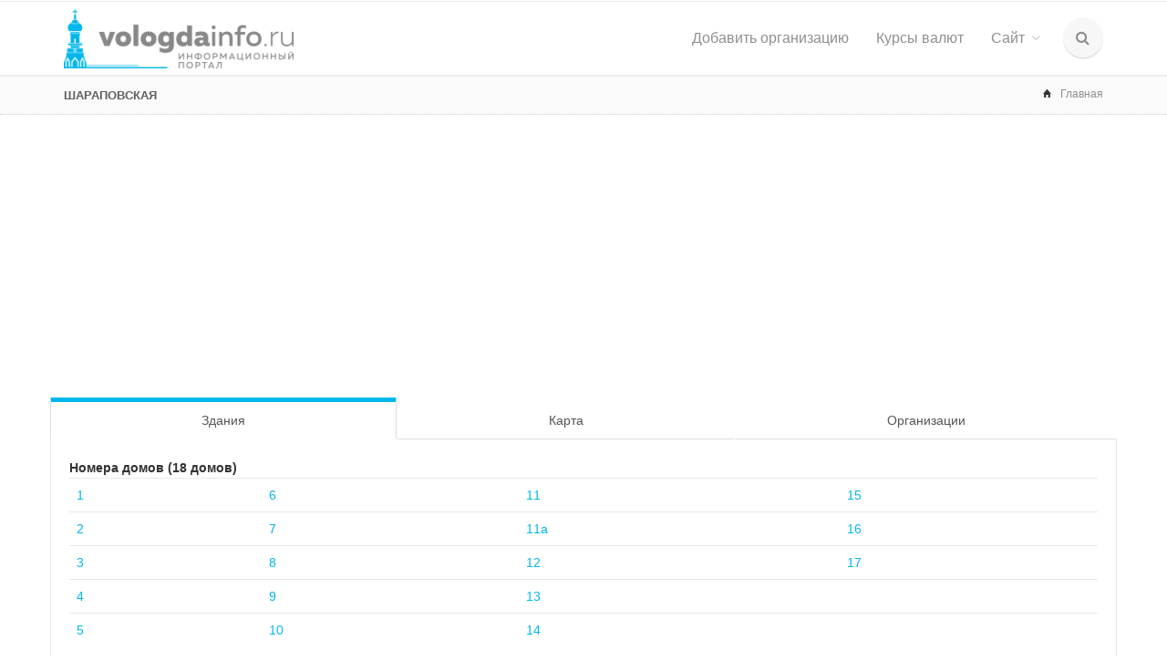

--- FILE ---
content_type: text/html; charset=UTF-8
request_url: https://vologdainfo.ru/house/sharapovskaya.vologda
body_size: 6256
content:
<!DOCTYPE html>
<html lang="ru">
<head>
	<meta charset="utf-8"/>
	<meta name="description" content="Шараповская на карте Вологды. Здания на улице Шараповской с фотографиями. Карта и схема, расположенные организации">
	<meta name="viewport" content="width=device-width, initial-scale=1.0, maximum-scale=1.0, user-scalable=no">
	<link href="/favicon.ico" rel="shortcut icon" type="image/x-icon" />
	<title>Шараповская Улицы Вологды</title>	
	<script type="text/javascript" src="https://code.jquery.com/jquery-2.1.3.min.js"></script>
		<!-- Stylesheets -->
	<link href="/css/bootstrap.min.css" rel="stylesheet">
	<link href="/css/style.css?2" rel="stylesheet" title="main-css">
	<link href="/css/mystyle.css" rel="stylesheet" >
	<link href="/css/bootstrap-social.css" rel="stylesheet">
	<link href="/css/animate.min.css" rel="stylesheet">
	<link href="/css/owl.carousel.css" rel="stylesheet" >
	<link href="/css/jquery.snippet.css" rel="stylesheet">
	<link href="/css/buttons.css" rel="stylesheet">
	<link rel="alternate stylesheet" type="text/css" href="/css/colors/blue.css" title="blue">
	<link rel="alternate stylesheet" type="text/css" href="/css/width-full.css" title="width-full">
	<!-- Icon Fonts -->
	<link href='/css/ionicons.min.css' rel='stylesheet' type='text/css'>
	<link href='/css/font-awesome.css' rel='stylesheet' type='text/css'>

	<!-- Magnific Popup -->
	<link href='/css/magnific-popup.css' rel='stylesheet' type='text/css'>

</head>
<body  class="royal_preloader scrollreveal">
<!--LiveInternet counter--><script type="text/javascript"><!--
new Image().src = "//counter.yadro.ru/hit?r"+
escape(document.referrer)+((typeof(screen)=="undefined")?"":
";s"+screen.width+"*"+screen.height+"*"+(screen.colorDepth?
screen.colorDepth:screen.pixelDepth))+";u"+escape(document.URL)+
";"+Math.random();//--></script><!--/LiveInternet-->



	<!-- Begin Boxed or Fullwidth Layout -->
	<div id="bg-boxed">
	    <div class="boxed">

			<!-- Begin Header -->
			<header>

				<!-- Begin Top Bar -->
				<div class="top-bar">
					<div class="container">
						<div class="row">
							<!-- Address and Phone -->
							
							<div class="col-sm-12 text-right">
				             <!-- <a href="/data/ccount/click.php?id=76" ><img src="/img/loga.png" ></a>			 -->
<!--<a href="/data/ccount/click.php?id=69"><img src="http://vologdainfo.ru/img/bs_kasper.png">		
<!--<a href="/data/ccount/click.php?id=57"><img src="http://vologdainfo.ru/img/400/bs111215.gif"></a>
<a href="/data/ccount/click.php?id=60"><img src="/img/400/0604.png"></a>-->
							</div>
						</div><!--/row --> 
					</div><!--/container header -->   
				</div><!--/top bar -->   
				<!-- End Top Bar -->
				<!-- Login -->
				<div class="modal fade" id="login" tabindex="-1" role="dialog" aria-labelledby="loginLabel" aria-hidden="true">
				    <div class="modal-dialog modal-sm">
				        <div class="modal-content"> 
						<form role="form" action="/login.php" method="POST" >
				            <div class="modal-header">
				                <button type="button" class="close" data-dismiss="modal"><span aria-hidden="true">×</span><span class="sr-only">Закрыть</span></button>
				                <h4 class="modal-title" id="loginLabel">Вход</h4>
				            </div>
				            <div class="modal-body">
					           
								<input type="hidden" name="act" value="login" ><input type="hidden" name="returnurl" value="/house/sharapovskaya.vologda" >
						            <div class="form-group">
						                <input type="email" class="form-control"  name="txtUsername" id="exampleInputEmail1" placeholder="Email">
						            </div>
						            <div class="form-group">
						            	<input type="password" class="form-control" name="txtPassword" id="exampleInputPassword1" placeholder="Пароль">
						            </div>
						            <div class="checkbox">
						                <label>
						                    <input type="checkbox" name="ctl05" value="store" > Запомнить
						                </label>
						            </div>
						        
				            </div>
				            <div class="modal-footer">
				                <button type="submit" class="btn btn-rw btn-primary">Вход на сайт</button>
				            </div>
						</form><!-- /form -->
				        </div><!-- /modal content -->
				    </div><!-- /modal dialog -->
				</div><!-- /modal holder -->
				<!-- End Login -->
				
				
				
				
	

		     	<!-- Begin Navigation -->
		     	<div class="navbar-wrapper">
					<div class="navbar navbar-main" id="fixed-navbar">
						<div class="container">
							<div class="row">
								<div class="col-sm-12 column-header">
									<div class="navbar-header">
										<!-- Brand -->
										<a href="/" class="navbar-brand">
											<img src="/images/logo.png" class="raleway-logo" alt="Вологда">
										</a>
										<!-- Mobile Navigation -->
										<button type="button" class="navbar-toggle" data-toggle="collapse" data-target=".navHeaderCollapse">
								            <span class="sr-only">Toggle navigation</span>
								            <span class="icon-bar"></span>
								            <span class="icon-bar"></span>
								            <span class="icon-bar"></span>
										</button>
									</div><!-- /navbar header -->   

									<!-- Main Navigation - Explained in Documentation -->
									<nav class="navbar-collapse collapse navHeaderCollapse" role="navigation">
										<ul class="nav navbar-nav navbar-right">
											<!--<li class="dropdown dropdown-main">
									        	<a href="index.html" class="dropdown-toggle" data-hover="dropdown" data-toggle="dropdown">Улицы<span class="fa fa-angle-down dropdown-arrow"></span></a>
									        	<ul class="dropdown-menu dropdown-subhover dropdown-animation animated fadeIn">
									          		<li><a href="index.html">Option 1: Home</a></li>
									          	</ul>
									        </li>
											-->
											<li class="dropdown dropdown-main">
									        	<a href="/firma/addfirma.php" >Добавить организацию</a>	
									        </li>
											
										
																					
											
									        <li class="dropdown dropdown-main">
									        	<a href="/kursy_valut.php" >Курсы валют</a>	
									        </li>
											
																						
											<li class="dropdown dropdown-main">
									        	<a href="/" class="dropdown-toggle" data-hover="dropdown" data-toggle="dropdown">Сайт<span class="fa fa-angle-down dropdown-arrow"></span></a>
									        	<ul class="dropdown-menu dropdown-subhover dropdown-animation animated fadeIn">
												         		<li><a data-toggle="modal" data-target="#login">Вход</a></li>
									          		<li><a href="/login.php?useraction=join&returnurl=/house/sharapovskaya.vologda">Регистрация</a></li>
													<li><a href="http://oauth.vk.com/oauth/authorize?client_id=2450991&scope=&redirect_uri=https://vologdainfo.ru/vk.php&response_type=code" rel="nofollow"><img src="/images/vklogin.gif"></a></li>
												</ul>
									        </li>
													
												
											<li class="dropdown hidden-sm hidden-xs">
						                    	<a href="#" class="ml10 nav-circle-li dropdown-toggle dropdown-form-toggle" data-toggle="dropdown"><i class="fa fa-search"></i></a>
						                        <ul class="fadeInRight-animated dropdown-menu dropdown-menu-user">
						                            <li id="dropdownForm">
						                            	<div class="dropdown-form">
						                                	<form class="form-default form-inline p15" action="/search.php" method="GET">
						                                        <div class="input-group">
						                                            <input type="text" class="form-control search-input" name="q" placeholder="Найти...">
						                                            <span class="input-group-btn">
						                                                <button class="btn btn-rw btn-primary search-btn" type="button">Вперед!</button>
						                                            </span>
																</div>	
						                                    </form><!-- /searh form -->  
						                                </div><!-- /dropdown form -->  
						                            </li><!-- /dropdownForm list item -->  
						                        </ul><!-- /search dropdown -->
						                	</li><!-- /search navbar list item --> 
										</ul><!-- /navbar right -->  
									</nav><!-- /nav -->
								</div>
							</div>
						</div><!-- /container header -->   
					</div><!-- /navbar -->
				</div><!-- /navbar wrapper -->
				<!-- End Navigation -->
				
						
				<!-- Begin Page Header -->
				<div class="header">
					<div class="container">
						<div class="row">
							<!-- Page Title -->
							<div class="col-sm-6 col-xs-12">
								<h1>Шараповская</h1>
							</div>

							<!-- Breadcrumbs -->
							<div class="col-sm-6">
								<ol class="breadcrumb">
									<li><span class="ion-home breadcrumb-home"></span><a href="/">Главная</a></li>
																	</ol>
							</div>
						</div><!-- /row --> 
										
					</div><!-- /container -->  
				</div><!-- /page header -->  
			
								<div class="container"><div class="row">
		
					<div class="col-sm-12" style="margin: 10px 0 0 0;">
					<script async src="//pagead2.googlesyndication.com/pagead/js/adsbygoogle.js"></script>
<!-- Vologdai16-firma -->
<ins class="adsbygoogle"
     style="display:block"
     data-ad-client="ca-pub-2532809761057189"
     data-ad-slot="8099917979"
     data-ad-format="auto"
     data-full-width-responsive="true"></ins>
<script>
(adsbygoogle = window.adsbygoogle || []).push({});
</script>
					<!--<a href="http://vologdainfo.ru/data/ccount/click.php?id=64"><img src="/img/finam2.gif" /></a>		-->
					
					</div></div></div>
			</header><!-- /header -->
			<!-- End Header -->
<!-- Begin Content Section -->
			<section class="mt20 mb40">
				<div class="container">
				    <div class="row"><!--=== Nav Tabs Justified ===-->
<ul class="nav nav-tabs nav-justified " role="tablist">
    <li class="active"><a href="#home" role="tab" data-toggle="tab">Здания</a></li>
    <li><a href="#maps" role="tab" data-toggle="tab">Карта</a></li>
    <li  ><a href="#firms" role="tab" data-toggle="tab">Организации</a></li>
</ul>
<div class="tab-content tab-default">
 <div class="tab-pane in active" id="home">
 <b>Номера домов (18 домов)</b>
<table class="table">
<tbody>
<tr><td><a href="/house/sharapovskaya/1">1</a></td><td><a href="/house/sharapovskaya/6">6</a></td><td><a href="/house/sharapovskaya/11">11</a></td><td><a href="/house/sharapovskaya/15">15</a></td></tr><tr><td><a href="/house/sharapovskaya/2">2</a></td><td><a href="/house/sharapovskaya/7">7</a></td><td><a href="/house/sharapovskaya/11а">11а</a></td><td><a href="/house/sharapovskaya/16">16</a></td></tr><tr><td><a href="/house/sharapovskaya/3">3</a></td><td><a href="/house/sharapovskaya/8">8</a></td><td><a href="/house/sharapovskaya/12">12</a></td><td><a href="/house/sharapovskaya/17">17</a></td></tr><tr><td><a href="/house/sharapovskaya/4">4</a></td><td><a href="/house/sharapovskaya/9">9</a></td><td><a href="/house/sharapovskaya/13">13</a></td><td></td></tr><tr><td><a href="/house/sharapovskaya/5">5</a></td><td><a href="/house/sharapovskaya/10">10</a></td><td><a href="/house/sharapovskaya/14">14</a></td><td></td></tr></tbody>
</table>
 </div>
 

    <div class="tab-pane" id="maps">
		<!-- Карта -->
	<script src="https://api-maps.yandex.ru/2.1/?lang=ru_RU" type="text/javascript"></script>
	<script type="text/javascript">
			// Как только будет загружен API и готов DOM, выполняем инициализацию
			var myMap;
			ymaps.ready(init);
			function init () {
				myMap = new ymaps.Map("map", {
						center: [59.190771, 39.848718],
						zoom: 16					}),
					myPlacemark = new ymaps.Placemark([59.190771, 39.848718], {
						iconContent: '',
						balloonContentHeader: '',
						balloonContentBody: '',
						balloonContentFooter: ''
					}, {
						preset: 'twirl#blueStretchyIcon' // иконка растягивается под контент
					});
			
			}
		</script>
	
	
				<div id="map" style="width:96%;height:400px"></div>
	
	
	
	
	</div>
	
	  <div class="tab-pane " id="firms">
	  	  </div>
</div>
<!--=== End Tabs Justified ===-->











<br><br>
<a href="/firma/addfirma.php?street=sharapovskaya">Добавить организацию на этой улице</a> <i>(Для этого понадобится регистрация на сайте)</i>
<br>
</td>



			
					
					</div>
			    </div>
			</section><!-- /content -->
			<!-- Begin Footer -->
			<footer class="footer-light">
			    <div class="container">
			        <div class="row">

			            <!-- About -->
			            <div class="col-sm-4">
							<div class="heading-footer"><h4>Контакты</h4></div>
			                <p><span class="ion-home footer-info-icons"></span><small class="address">Россия, г. Вологда, ул. Гончарная, д. 4а</small></p>
			                <p><span class="ion-email footer-info-icons"></span><small class="address"><a href="mailto:inbox@wobla.ru">inbox@wobla.ru</a></small></p>
			                
			            </div>
			            
			            <!-- Social -->
			            <div class="col-sm-4 ">
			            <div class="heading-footer"><h4>Каталог Вологды</h4></div>
						<p><small>
						<a href="/banki_finansy_i_strahovanie"><span style="color: red; font-weight: bold;">Б</span>анки, финансы и страхование</a>  <a href="/vlast_i_obcshestvo"><span style="color: red; font-weight: bold;">В</span>ласть и общество</a>  <a href="/deti"><span style="color: red; font-weight: bold;">Д</span>ети</a>  <a href="/zhivotnye"><span style="color: red; font-weight: bold;">Ж</span>ивотные</a>  <a href="/ZHKH"><span style="color: red; font-weight: bold;">Ж</span>КХ</a>  <a href="/ZHKH"><span style="color: red; font-weight: bold;">И</span>нтернет</a>  <a href="/krasota"><span style="color: red; font-weight: bold;">К</span>расота</a>  <a href="/kultura"><span style="color: red; font-weight: bold;">К</span>ультура</a>  <a href="/medicina"><span style="color: red; font-weight: bold;">М</span>едицина</a>  <a href="/nedvizhimost"><span style="color: red; font-weight: bold;">Н</span>едвижимость</a>  <a href="/obrazovanie"><span style="color: red; font-weight: bold;">О</span>бразование</a>  <a href="/ocenka_audit_buhgalteriya_ekspertiza"><span style="color: red; font-weight: bold;">О</span>ценка, аудит, бухгалтерия, экспертиза</a>  <a href="/promyshlennost"><span style="color: red; font-weight: bold;">П</span>ромышленность</a>  <a href="/razvlecheniya"><span style="color: red; font-weight: bold;">Р</span>азвлечения</a>  <a href="/reklama"><span style="color: red; font-weight: bold;">Р</span>еклама</a>  <a href="/religiya"><span style="color: red; font-weight: bold;">Р</span>елигия</a>  <a href="/remont_i_stroitelstvo"><span style="color: red; font-weight: bold;">Р</span>емонт и строительство</a>  <a href="/svyaz"><span style="color: red; font-weight: bold;">С</span>вязь</a>  <a href="/selskoe_hozyajstvo"><span style="color: red; font-weight: bold;">С</span>ельское хозяйство</a>  <a href="/torgovlya"><span style="color: red; font-weight: bold;">Т</span>орговля</a>  <a href="/transport"><span style="color: red; font-weight: bold;">Т</span>ранспорт</a>  <a href="/turizm_otdyh_i_sport"><span style="color: red; font-weight: bold;">Т</span>уризм, отдых и спорт</a>  <a href="/uslugi_bytovye"><span style="color: red; font-weight: bold;">У</span>слуги бытовые</a>  <a href="/uslugi_i_tovary_dlya_biznesa"><span style="color: red; font-weight: bold;">У</span>слуги и товары для бизнеса</a>  <a href="/yuridicheskie_uslugi"><span style="color: red; font-weight: bold;">Ю</span>ридические услуги</a> 
												</small>
						</p>
			            </div>

			            <!-- Contact -->
			            <div class="col-sm-4 ">
			              <div class="heading-footer"><h4>Vologdainfo.ru</h4></div>
							
																				
												<p><span class="ion-log-in footer-info-icons"></span><small class="address"><a data-toggle="modal" data-target="#login">Вход</a></small></p>  	
									        	<p><span class="ion-plus-circled footer-info-icons"></span><small class="address"><a href="/login.php?useraction=join&returnurl=/house/sharapovskaya.vologda">Регистрация на сайте</a></small></p> 
												<div id="vkbtn"></div>
												
												<p>
												<a href="https://oauth.vk.com/authorize?client_id=2450991&scope=&redirect_uri=https://vologdainfo.ru/vk.php&response_type=code" rel="nofollow"><img src="/images/vklogin.gif"></a></p>
												
																						<p><span class="ion-coffee footer-info-icons"></span><small class="address"><a href="/content/">Статьи</a></small></p>
						<!-- Yandex.Metrika informer -->
<a href="https://metrika.yandex.ru/stat/?id=36019355&amp;from=informer"
target="_blank" rel="nofollow"><img src="https://informer.yandex.ru/informer/36019355/1_0_FFFFFFFF_EFEFEFFF_0_pageviews"
style="width:80px; height:15px; border:0;" alt="Яндекс.Метрика" title="Яндекс.Метрика: данные за сегодня (просмотры)" onclick="try{Ya.Metrika.informer({i:this,id:36019355,lang:'ru'});return false}catch(e){}" /></a>
<!-- /Yandex.Metrika informer -->

<!-- Yandex.Metrika counter -->
<script type="text/javascript">
    (function (d, w, c) {
        (w[c] = w[c] || []).push(function() {
            try {
                w.yaCounter36019355 = new Ya.Metrika({
                    id:36019355,
                    clickmap:true,
                    trackLinks:true,
                    accurateTrackBounce:true
                });
            } catch(e) { }
        });

        var n = d.getElementsByTagName("script")[0],
            s = d.createElement("script"),
            f = function () { n.parentNode.insertBefore(s, n); };
        s.type = "text/javascript";
        s.async = true;
        s.src = "https://mc.yandex.ru/metrika/watch.js";

        if (w.opera == "[object Opera]") {
            d.addEventListener("DOMContentLoaded", f, false);
        } else { f(); }
    })(document, window, "yandex_metrika_callbacks");
</script>
<noscript><div><img src="https://mc.yandex.ru/watch/36019355" style="position:absolute; left:-9999px;" alt="" /></div></noscript>
<!-- /Yandex.Metrika counter -->
		<!--LiveInternet logo--><a href="http://www.liveinternet.ru/click"
target="_blank"><img src="//counter.yadro.ru/logo?14.1"
title="LiveInternet: показано число просмотров за 24 часа, посетителей за 24 часа и за сегодня"
alt="" border="0" width="88" height="31"/></a><!--/LiveInternet-->	
			            </div>

			           
			        </div><!-- /row -->

			        <!-- Copyright -->
			        <div class="row">
			            <hr>
			            <div class="col-sm-11 col-xs-10">
			                <p class="copyright">© 2010 - 2021  </p>
			            </div>
			            <div class="col-sm-1 col-xs-2 text-right">
			                <a href="#" class="scroll-top"><div class="footer-scrolltop-holder"><span class="ion-ios7-arrow-up footer-scrolltop"></span></div></a>
			            </div>
			        </div><!-- /row -->
			        
			    </div><!-- /container -->
			</footer><!-- /footer -->
			<!-- End Footer --> 

		</div><!-- /boxed -->
	</div><!-- /bg boxed-->
	<!-- End Boxed or Fullwidth Layout -->

	<!-- Javascript Files -->
	<script type="text/javascript" src="/js/bootstrap.min.js"></script>
	<script type="text/javascript" src="/js/jquery.easing.min.js"></script>
	<script type="text/javascript" src="/js/jquery.mixitup.min.js"></script>
	<script type="text/javascript" src="/js/scrollReveal.js"></script>
	<script type="text/javascript" src="/js/owl.carousel.min.js"></script>
	<script type="text/javascript" src="/js/jquery.magnific-popup.min.js"></script>
	<script type="text/javascript" src="/js/jquery.snippet.min.js"></script>
	<script type="text/javascript" src="/js/jquery.fitvids.js"></script>
	<script type="text/javascript" src="/js/activate-snippet.js"></script>
	<script type="text/javascript" src="/js/skrollr.min.js"></script>
			<!-- On Scroll Animations - scrollReveal.js -->
    <script>
		var config = {
		easing: 'hustle',
		mobile:  true,
		delay:  'onload'
		}
		window.sr = new scrollReveal( config );
    </script>
	
	   <!-- Main Javascript -->
	<script type="text/javascript" src="/js/main.js"></script>
</body>
</html>

--- FILE ---
content_type: text/html; charset=utf-8
request_url: https://www.google.com/recaptcha/api2/aframe
body_size: 267
content:
<!DOCTYPE HTML><html><head><meta http-equiv="content-type" content="text/html; charset=UTF-8"></head><body><script nonce="jo2MiiT5HSuaw7zsjYV6BQ">/** Anti-fraud and anti-abuse applications only. See google.com/recaptcha */ try{var clients={'sodar':'https://pagead2.googlesyndication.com/pagead/sodar?'};window.addEventListener("message",function(a){try{if(a.source===window.parent){var b=JSON.parse(a.data);var c=clients[b['id']];if(c){var d=document.createElement('img');d.src=c+b['params']+'&rc='+(localStorage.getItem("rc::a")?sessionStorage.getItem("rc::b"):"");window.document.body.appendChild(d);sessionStorage.setItem("rc::e",parseInt(sessionStorage.getItem("rc::e")||0)+1);localStorage.setItem("rc::h",'1769151824261');}}}catch(b){}});window.parent.postMessage("_grecaptcha_ready", "*");}catch(b){}</script></body></html>